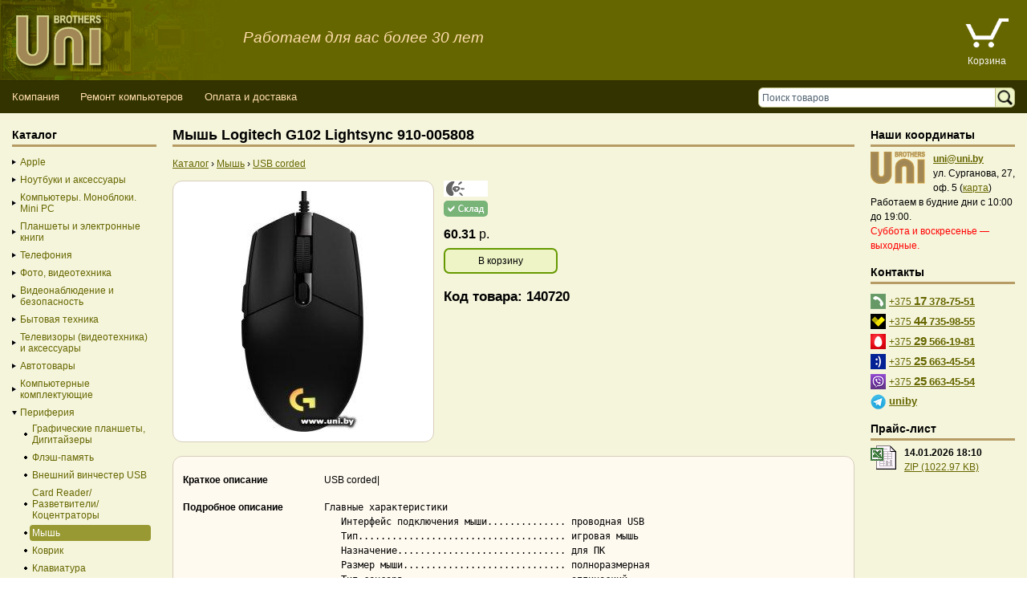

--- FILE ---
content_type: text/html; charset=UTF-8
request_url: https://uni.by/shop/w/Item/logitech_g102_lightsync_910-005808/
body_size: 8530
content:
<!DOCTYPE html>
<html lang="ru">
<head>

<script async src="https://www.googletagmanager.com/gtag/js?id=UA-11967620-1"></script>
<script>
  window.dataLayer = window.dataLayer || [];
  function gtag(){dataLayer.push(arguments);}
  gtag('js', new Date());
  gtag('config', 'UA-11967620-1');
</script>

<script>
  var web_cart_disabled = 0;
</script>
<title>Мышь - Logitech G102 Lightsync 910-005808 - купить в Минске с доставкой</title>
<meta http-equiv="Content-Type" content="text/html; charset=utf-8"/>
<meta name="viewport" content="width=device-width, initial-scale=1"/>
<meta name="description" content="В нашем интернет-магазине вы можете купить Logitech G102 Lightsync 910-005808. "/>
<meta name="keywords" content="Мышь, Logitech G102 Lightsync 910-005808"/>
<link rel="icon" type="image/x-icon" href="/favicon.ico"/>
<link rel="manifest" href="/manifest.json"/>
<meta property="og:url" content="https://uni.by/shop/w/Item/logitech_g102_lightsync_910-005808/"/>
<meta property="og:type" content="website"/>
<meta property="og:title" content="Мышь - Logitech G102 Lightsync 910-005808 - купить в Минске с доставкой"/>
<meta property="og:description" content="В нашем интернет-магазине вы можете купить Logitech G102 Lightsync 910-005808. "/>
<meta property="og:image" content="https://uni.by/files/ItemsImages/140720_r300.jpg"/>
<meta name='yandex-verification' content='631da62ef9df2d7f' />
<meta name="robots" content="index,follow" />
<link href="/images/skins/default/css/styles.all.css" rel="stylesheet" type="text/css" />
<!--[if lt IE 8]>
<link href="/images/skins/default/css/ie.css" rel="stylesheet" type="text/css" />
<![endif]-->

<link href="/images/skins/default/css/spry.menu.bar.css" rel="stylesheet" type="text/css" />
<script src="/images/skins/default/js/spry.menu.bar.min.js"></script>

<script src="/images/skins/default/js/jquery-1.12.4.min.js"></script>

<link href="/colorbox-1.6.4/colorbox.css" type="text/css" rel="stylesheet" media="screen" />
<script src="/colorbox-1.6.4/jquery.colorbox-min.js"></script>

<link href="/images/skins/default/css/hint.css" type="text/css" rel="stylesheet" />
<script src="/images/skins/default/js/hint.js"></script>
<script src="/images/skins/default/js/utils.js?20250210"></script>

<style>
	#slogan {color: navajowhite; font-size: 14pt; font-style: italic}
	@media screen and (max-width: 700px) {#slogan {display: none}}
</style>

</head>
<body>

<script>
(function(m,e,t,r,i,k,a){m[i]=m[i]||function(){(m[i].a=m[i].a||[]).push(arguments)};
m[i].l=1*new Date();k=e.createElement(t),a=e.getElementsByTagName(t)[0],k.async=1,k.src=r,a.parentNode.insertBefore(k,a)})
(window, document, "script", "https://mc.yandex.ru/metrika/tag.js", "ym");
ym(37785115, "init", {
	clickmap:true,
	trackLinks:true,
	accurateTrackBounce:true
});
</script>
<noscript><div><img src="https://mc.yandex.ru/watch/37785115" style="position:absolute; left:-9999px;" alt="" /></div></noscript>

<div id="ex_" style="position:absolute; display:none;left:250px;top:250px;"></div>
<div id="container">
  <div id="header">
    <div class="logo"><a href="/"><img src="/images/skins/default/images/logo.png" width="300" height="100" alt="Logo" style="vertical-align: middle" /></a>
		<span id="slogan">Работаем для вас более 30 лет</span>
	</div>
<!--	<div class="info">
      <p class="duty"><img src="/images/skins/default/images/opened.gif"  alt="Пн.-Пт. с 9.00 до 19.00; Сб.-Вс. с 10.00 до 16.00" /></p>
      <div><div class="contact_phones">

<div class="contact_tel"><small>017</small> <a href="tel:+375173787551">378-75-51</a></div>
<br>
<div class="contact_tel_mts" title="MTS"><small>029</small> <a href="tel:+375295661981">566-19-81</a></div>

<div class="contact_tel_velcom" title="Velcom"><small>044</small> <a href="tel:+375447359855">735-98-55</a></div>

<div class="contact_tel_life" title="Life"><small>025</small> <a href="tel:+375256634554">663-45-54</a></div>

<div class="contact_tel_viber" title="Viber"><small>025</small> <nobr><a href="viber://add?number=%2B375256634554">663-45-54</a></nobr></div>

</div></div>
    </div>-->
	<div class="basket">
      <ul>
				<li id="cart-item"><a href="/cart/" title="Корзина"><img src="/images/skins/default/images/icon_basket_empty.png" width="60" alt="Корзина" /><span id="cart_count_item"></span></a></li>
		<li><a href="/cart/" title="Корзина">Корзина</a></li>
		      </ul>
    </div>

    
    <div class="clearfloat">&nbsp;</div>

    
        <div class="menu">
      <div class="tools">
        <div class="search-form">
          <form action="/search/" name="search" method="get">
            <div class="input-wrapper">
              <input id="search_field" aria-label="Поиск товаров" name="q" autocomplete="off" type="text" value="Поиск товаров" onfocus="if(this.value=='Поиск товаров') this.value=''" onblur="if(this.value=='') this.value='Поиск товаров'" />
			  <div class="search_results_wrapper"><div class="search_results"><ul></ul></div></div>
            </div>
            <div class="controls-wrapper">
              <input type="image" src="/images/skins/default/images/search_icon.png" alt="Поиск" />
            </div>
          </form>
        </div>
      </div>

 
                                                      

      <ul id="MenuBar" class="menubar">
		  <li id="catalogButton"><a href="#sidebar-left">Каталог</a></li>


        
	    
                <li><a href="https://uni.by/about_company/" >Компания</a>        <ul>
        
	    

        
	        
        <li><a href="https://uni.by/sertificate/"  ><i class="bg">&nbsp;</i><b class="link">Лицензии, сертификаты и документы</b></a></li>
    
	    

        
	
            <li><a href="https://uni.by/public_offer/"  ><i class="bg">&nbsp;</i><b class="link">Договор публичной оферты</b></a></li>
            </ul>
        </li>
        

        
	    
                <li><a href="https://uni.by/it_services/" >Ремонт компьютеров</a>        <ul>
        
	    

        
	
            <li><a href="https://uni.by/it_services/it_outsourcing/"  ><i class="bg">&nbsp;</i><b class="link">IT-аутсорсинг</b></a></li>
            </ul>
        </li>
        

        
	    
                <li><a href="https://uni.by/oplata/"  >Оплата и доставка</a></li>
        
	    

      </ul>
      <script>
<!--
var MenuBar = new Spry.Widget.MenuBar("MenuBar");
//-->
</script>     
    </div>
    <div class="clearfloat">&nbsp;</div>
	
	<style type="text/css">
		.holiday {background: gold; color: black; padding: 1em}
		.holiday ul { list-style-type: disc}
		.holiday li {margin-left: 1em}
	</style>
	
    
  </div><!-- end #header -->
  <div id="contentWrapper">
  <div id="mainContent">
    <div class="inner">
 

    


	
	
	

	
    
<div itemscope itemtype="http://schema.org/Product">
	<div itemprop="name">
		<h1 class="good_item_header">Мышь Logitech G102 Lightsync 910-005808</h1>
	</div>

	
	<div class="path" itemscope itemtype="http://schema.org/BreadcrumbList">
		<span itemprop="itemListElement" itemscope itemtype="http://schema.org/ListItem"><a itemprop="item" href="#sidebar-left"><span itemprop="name">Каталог</span></a><meta itemprop="position" content="1" /></span>
		<span class="separator">›</span>
		<span itemprop="itemListElement" itemscope itemtype="http://schema.org/ListItem"><a itemprop="item" href="/shop/w/Catalog/58/"><span itemprop="name">Мышь</span></a><meta itemprop="position" content="2" /></span>
																																													<span class="separator">›</span>
				<span itemprop="itemListElement" itemscope itemtype="http://schema.org/ListItem"><a itemprop="item" href="/shop/w/Catalog/58/filter/5f8abebb98c241dcc2704bbd8b59cc4d/"><span itemprop="name">USB corded</span></a><meta itemprop="position" content="3" /></span>
						</div>

	
	<div class="good">
		<div class="head">
			<div class="image">
				<img itemprop="image" src="/files/ItemsImages/140720_r300.jpg" width=300 alt="Купить Logitech G102 Lightsync 910-005808 в Минске, доставка по Беларуси"/>
			</div>
			<div class="info">
				<div>
											<a href="/shop/w/Catalog/58/brand/38/">
															<img src="/files/brands/brand_logitech.gif" width="55" height="20" title="Logitech" />
													</a>
														</div>
												<div class="stock">
											<img src="/images/icons/stat_01.gif" title="Товар находится на складе">
									</div>
								<div itemprop="offers" itemscope itemtype="http://schema.org/Offer">
											<span class="price">
							<b>60.31
</b>	р.
							<meta itemprop="price" content="60.31">
							<meta itemprop="priceCurrency" content="BYN">
															<link itemprop="availability" href="http://schema.org/InStock">
													</span>
									</div>
															<div class="buttons">
							<ul>
								<li class="greenbtn"><a rel="nofollow" href="/cart/?do=i_wanna_buy&iid=63840" class="button buy-btn">В корзину</a></li>
															</ul>
						</div>
																	<div>
					<h2>Код товара: 140720</h2>
				</div>
			</div>
		</div>

		<div class="panel">
			<div class="features">
				<div class="line"><b class="title">Краткое описание</b>
					<div class="description" >USB corded|</div>
				</div>
				<div class="line">
																					<b class="title">Подробное описание</b>
						<div class="description" style="font-size: 12px; word-wrap: break-word; font-family: consolas, monospace; white-space: pre-wrap;" itemprop="description">Главные характеристики
   Интерфейс подключения мыши.............. проводная USB
   Тип..................................... игровая мышь
   Назначение.............................. для ПК
   Размер мыши............................. полноразмерная
   Тип сенсора............................. оптический
   Максимальное разрешение сенсора......... 8 000 dpi
   Максимальная частота опроса............. 1000 Гц
   Материал корпуса........................ пластик
   Подсветка............................... Да; RGB, Lightsync
   Цвет.................................... черный
Основные параметры
   Длина провода........................... 2.1 м
   Изменяемое разрешение................... Да
   Встроенная память....................... Да
   Грузы................................... Нет
   Сменные панели.......................... Нет
   Количество кнопок....................... 6
   Дополнительные кнопки................... вперед/назад, смена разрешения, программируемые
                                            кнопки
   Количество колёс прокрутки.............. 1
   Тип колеса прокрутки.................... с нажатием
   Оплетка провода......................... Нет
   Тихий клик.............................. Нет
   Коврик в комплекте...................... Нет
Вес и габариты
   Длина................................... 116.6 мм
   Ширина.................................. 62.15 мм
   Высота.................................. 38.2 мм
   Вес..................................... 85 г
</div>
									</div>
				<div class="line"><b class="title">Наличие</b>
					<div class="description">
																								Склад					</div>
				</div>
				<div class="line"><b class="title">Гарантия</b>
					<div class="description">12 мес.</div>
				</div>
															<div class="line"><b class="title">Производитель</b>
							<div class="description">"Logitech Technology (Suzhou) Co., Ltd", № 3 Songshan Road, 215129 Suzhou New District, Suzhou Jiangsu, Китай</div>
						</div>
																<div class="line"><b class="title">Импортер</b>
							<div class="description">ООО "БВКомпьютерс", г.Минск, пер.Липковский, 12</div>
						</div>
																<div class="line"><b class="title">Сервис</b>
							<div class="description">ЧПТУП "Технодинамика", г. Минск, ул. Козлова, 3, офис 5а</div>
						</div>
												</div>
		</div>
		<p class="info"><a href="/shop/delivery/">Доставка по Минску в течение 24 часов</a></p>
	</div>
</div>


  
	
  </div><!-- end #mainContent inner -->
  </div><!-- end #mainContent -->
  </div><!-- end #contentWrapper -->

  <div id="sidebar-left">
	<div class="inner">
    <div class="panel">

                
<h3>Каталог</h3>



				
	

<ul class="catalog">

	
				
					
							
					<li class="closed"><a class="plus" href="/shop/w/Catalog/1/">Apple</a>
					<ul style="padding-left:15px">
																								
											<li class="bgtop"><a href="/shop/w/Catalog/19/">Apple</a></li>
																	</ul>
		</li>
	
	
				
	
	
				
					
												
					<li class="closed"><a class="plus" href="/shop/w/Catalog/3/">Ноутбуки и аксессуары</a>
					<ul style="padding-left:15px">
																								
											<li class="bgtop"><a href="/shop/w/Catalog/20/">Ноутбуки</a></li>
																														
											<li class="bgtop"><a href="/shop/w/Catalog/21/">Аксессуары к ноутбукам</a></li>
																	</ul>
		</li>
	
	
				
					
												
					<li class="closed"><a class="plus" href="/shop/w/Catalog/4/">Компьютеры. Моноблоки. Mini PC</a>
					<ul style="padding-left:15px">
																								
											<li class="bgtop"><a href="/shop/w/Catalog/22/">Моноблоки/Mini PC</a></li>
																														
											<li class="bgtop"><a href="/shop/w/Catalog/23/">КОМПЬЮТЕРЫ-ГОТОВЫЕ РЕШЕНИЯ</a></li>
																	</ul>
		</li>
	
	
				
					
																	
					<li class="closed"><a class="plus" href="/shop/w/Catalog/5/">Планшеты и электронные книги</a>
					<ul style="padding-left:15px">
																								
											<li class="bgtop"><a href="/shop/w/Catalog/24/">Планшеты</a></li>
																														
											<li class="bgtop"><a href="/shop/w/Catalog/25/">Электронные книги</a></li>
																														
											<li class="bgtop"><a href="/shop/w/Catalog/26/">Чехлы</a></li>
																	</ul>
		</li>
	
	
				
					
																	
					<li class="closed"><a class="plus" href="/shop/w/Catalog/6/">Телефония</a>
					<ul style="padding-left:15px">
																								
											<li class="bgtop"><a href="/shop/w/Catalog/27/">Мобильные телефоны/Bluetooth гарнитура/Аксессуары</a></li>
																														
											<li class="bgtop"><a href="/shop/w/Catalog/28/">Аксессуары к мобильным</a></li>
																														
											<li class="bgtop"><a href="/shop/w/Catalog/29/">Факсы, телефоны, АТС, Прочее</a></li>
																	</ul>
		</li>
	
	
				
					
												
					<li class="closed"><a class="plus" href="/shop/w/Catalog/7/">Фото, видеотехника</a>
					<ul style="padding-left:15px">
																								
											<li class="bgtop"><a href="/shop/w/Catalog/30/">Цифровые фото(видео) устройства</a></li>
																														
											<li class="bgtop"><a href="/shop/w/Catalog/31/">Веб-камера</a></li>
																	</ul>
		</li>
	
	
				
					
							
					<li class="closed"><a class="plus" href="/shop/w/Catalog/8/">Видеонаблюдение и безопасность</a>
					<ul style="padding-left:15px">
																								
											<li class="bgtop"><a href="/shop/w/Catalog/32/">Видеонаблюдение</a></li>
																	</ul>
		</li>
	
	
				
					
																						
					<li class="closed"><a class="plus" href="/shop/w/Catalog/9/">Бытовая техника</a>
					<ul style="padding-left:15px">
																								
											<li class="bgtop"><a href="/shop/w/Catalog/33/">Техника для кухни</a></li>
																														
											<li class="bgtop"><a href="/shop/w/Catalog/34/">Техника для дома</a></li>
																														
											<li class="bgtop"><a href="/shop/w/Catalog/35/">Климатическая техника</a></li>
																														
											<li class="bgtop"><a href="/shop/w/Catalog/36/">Техника для ухода за телом</a></li>
																	</ul>
		</li>
	
	
				
					
																											
					<li class="closed"><a class="plus" href="/shop/w/Catalog/10/">Телевизоры (видеотехника) и аксессуары</a>
					<ul style="padding-left:15px">
																								
											<li class="bgtop"><a href="/shop/w/Catalog/89/">DVD и Blu-ray плеера</a></li>
																														
											<li class="bgtop"><a href="/shop/w/Catalog/37/">Телевизоры</a></li>
																														
											<li class="bgtop"><a href="/shop/w/Catalog/38/">Кронштейны</a></li>
																														
											<li class="bgtop"><a href="/shop/w/Catalog/39/">Оборудование к TV аппаратуре</a></li>
																														
											<li class="bgtop"><a href="/shop/w/Catalog/40/">Проектор</a></li>
																	</ul>
		</li>
	
	
				
					
							
					<li class="closed"><a class="plus" href="/shop/w/Catalog/11/">Автотовары</a>
					<ul style="padding-left:15px">
																								
											<li class="bgtop"><a href="/shop/w/Catalog/41/">Автотовары</a></li>
																	</ul>
		</li>
	
	
				
					
																																																																			
					<li class="closed"><a class="plus" href="/shop/w/Catalog/12/">Компьютерные комплектующие</a>
					<ul style="padding-left:15px">
																								
											<li class="bgtop"><a href="/shop/w/Catalog/42/">Процессор</a></li>
																														
											<li class="bgtop"><a href="/shop/w/Catalog/43/">Кулер</a></li>
																														
											<li class="bgtop"><a href="/shop/w/Catalog/44/">Материнская плата</a></li>
																														
											<li class="bgtop"><a href="/shop/w/Catalog/45/">Память</a></li>
																														
											<li class="bgtop"><a href="/shop/w/Catalog/46/">Видеокарта</a></li>
																														
											<li class="bgtop"><a href="/shop/w/Catalog/47/">TV-тюнеры</a></li>
																														
											<li class="bgtop"><a href="/shop/w/Catalog/48/">SSD</a></li>
																														
											<li class="bgtop"><a href="/shop/w/Catalog/49/">Винчестер</a></li>
																														
											<li class="bgtop"><a href="/shop/w/Catalog/50/">Корпус</a></li>
																														
											<li class="bgtop"><a href="/shop/w/Catalog/51/">Блок питания</a></li>
																														
											<li class="bgtop"><a href="/shop/w/Catalog/52/">Флоппи-дисковод</a></li>
																														
											<li class="bgtop"><a href="/shop/w/Catalog/53/">Оптические приводы</a></li>
																														
											<li class="bgtop"><a href="/shop/w/Catalog/54/">Звуковая карта</a></li>
																	</ul>
		</li>
	
	
				
					
																																																																									
					<li class="open"><a class="minus" href="/shop/w/Catalog/13/">Периферия</a>
					<ul style="padding-left:15px">
																								
											<li class="bgtop"><a href="/shop/w/Catalog/88/">Графические планшеты, Дигитайзеры</a></li>
																														
											<li class="bgtop"><a href="/shop/w/Catalog/55/">Флэш-память</a></li>
																														
											<li class="bgtop"><a href="/shop/w/Catalog/56/">Внешний винчестер USB</a></li>
																														
											<li class="bgtop"><a href="/shop/w/Catalog/57/">Card Reader/Разветвители/Коцентраторы</a></li>
																														
											<li class="bgtop"><a href="/shop/w/Catalog/58/"><b>Мышь</b></a></li>
																														
											<li class="bgtop"><a href="/shop/w/Catalog/59/">Коврик</a></li>
																														
											<li class="bgtop"><a href="/shop/w/Catalog/60/">Клавиатура</a></li>
																														
											<li class="bgtop"><a href="/shop/w/Catalog/61/">Монитор</a></li>
																														
											<li class="bgtop"><a href="/shop/w/Catalog/62/">Принтер</a></li>
																														
											<li class="bgtop"><a href="/shop/w/Catalog/63/">Сканер</a></li>
																														
											<li class="bgtop"><a href="/shop/w/Catalog/64/">ИБП(UPS)/Стабилизаторы/Батареи/Аксессуары</a></li>
																														
											<li class="bgtop"><a href="/shop/w/Catalog/65/">Корпус для HDD/Cетевой накопитель</a></li>
																	</ul>
		</li>
	
	
				
					
																	
					<li class="closed"><a class="plus" href="/shop/w/Catalog/14/">Аудиотехника</a>
					<ul style="padding-left:15px">
																								
											<li class="bgtop"><a href="/shop/w/Catalog/66/">Multimedia Players</a></li>
																														
											<li class="bgtop"><a href="/shop/w/Catalog/67/">Колонки</a></li>
																														
											<li class="bgtop"><a href="/shop/w/Catalog/68/">Наушники, Микрофоны</a></li>
																	</ul>
		</li>
	
	
				
					
																	
					<li class="closed"><a class="plus" href="/shop/w/Catalog/15/">Сетевое оборудование</a>
					<ul style="padding-left:15px">
																								
											<li class="bgtop"><a href="/shop/w/Catalog/69/">Модем</a></li>
																														
											<li class="bgtop"><a href="/shop/w/Catalog/70/">Сетевое оборудование и элементы</a></li>
																														
											<li class="bgtop"><a href="/shop/w/Catalog/71/">Беспроводное оборудование</a></li>
																	</ul>
		</li>
	
	
				
					
												
					<li class="closed"><a class="plus" href="/shop/w/Catalog/16/">Кабели, контроллеры, переходники</a>
					<ul style="padding-left:15px">
																								
											<li class="bgtop"><a href="/shop/w/Catalog/72/">Контроллеры(Переходники)</a></li>
																														
											<li class="bgtop"><a href="/shop/w/Catalog/73/">Кабели, переходники</a></li>
																	</ul>
		</li>
	
	
				
					
																						
					<li class="closed"><a class="plus" href="/shop/w/Catalog/17/">Расходные материалы</a>
					<ul style="padding-left:15px">
																								
											<li class="bgtop"><a href="/shop/w/Catalog/74/">Фото-бумага, Аксесуары</a></li>
																														
											<li class="bgtop"><a href="/shop/w/Catalog/75/">Накопители</a></li>
																														
											<li class="bgtop"><a href="/shop/w/Catalog/76/">Чистящие средства</a></li>
																														
											<li class="bgtop"><a href="/shop/w/Catalog/77/">Расходные материалы для принтера</a></li>
																	</ul>
		</li>
	
	
				
					
																																																				
					<li class="closed"><a class="plus" href="/shop/w/Catalog/18/">Прочее</a>
					<ul style="padding-left:15px">
																								
											<li class="bgtop"><a href="/shop/w/Catalog/78/">Сувениры. Полезные мелочи</a></li>
																														
											<li class="bgtop"><a href="/shop/w/Catalog/79/">Модели Авто Техника Игрушки Конструктор</a></li>
																														
											<li class="bgtop"><a href="/shop/w/Catalog/80/">Джойстики, Рули, Игровая консоль...</a></li>
																														
											<li class="bgtop"><a href="/shop/w/Catalog/81/">Инструменты, Электрооборудование, Техника</a></li>
																														
											<li class="bgtop"><a href="/shop/w/Catalog/82/">Прочее</a></li>
																														
											<li class="bgtop"><a href="/shop/w/Catalog/83/">Програмное обеспечение</a></li>
																														
											<li class="bgtop"><a href="/shop/w/Catalog/84/">Сумки,Рюкзаки,Чехлы...</a></li>
																														
											<li class="bgtop"><a href="/shop/w/Catalog/85/">Освещение</a></li>
																														
											<li class="bgtop"><a href="/shop/w/Catalog/86/">Радиокомпоненты, Arduino</a></li>
																														
											<li class="bgtop"><a href="/shop/w/Catalog/87/">Уцененный товар</a></li>
																	</ul>
		</li>
	</ul>

    
    
    </div>

      </div><!-- end #sidebar-left inner -->
  </div><!-- end #sidebar-left -->

      
  <div id="sidebar-right">
	<div class="inner">

<div class="info-section first">
  <h3 class=headingSm>Наши координаты</h3>
  <table width=100% border=0 cellspacing=0 cellpadding=0>
  <tr>
  <td valign=top width=68><a href="/about_company/"><img src=/images/skins/default/images/uni_logo.gif alt=UniBrothers height=40 width=68 border=0></a></td>
  <td class=spacer><img src=/images/skins/default/images/spacer.gif height=1 width=10></td>
  <td class=rightPane><a href=mailto:uni@uni.by><b>uni@uni.by</b></a><br>
  ул.&nbsp;Сурганова, 27, оф.&nbsp;5
  (<a href="/map/">карта</a>)</td>
  </tr>
  </table>
  <p>Работаем в будние дни с 10:00 до 19:00.</p>
  <p style="color:red">Суббота и воскресенье &mdash; выходные.</p>

    </div>

<div class="info-section">
  <h3 class=headingSm>Контакты</h3>
  <div class="phone"><img src="/images/skins/default/images/i_tel.png" alt="Гор. телефон"> <a href="tel:+375173787551">+375 <span class="phone-code">17</span> <b>378-75-51</b></a></div>
  <div class="phone"><img src="/images/skins/default/images/i_tel_velcom.png" alt="Велком"> <a href="tel:+375447359855">+375 <span class="phone-code">44</span> <b>735-98-55</b></a></div>
  <div class="phone"><img src="/images/skins/default/images/i_tel_mts.png" alt="МТС"> <a href="tel:+375295661981">+375 <span class="phone-code">29</span> <b>566-19-81</b></a></div>
  <div class="phone"><img src="/images/skins/default/images/i_tel_life.png" alt="Лайф"> <a href="tel:+375256634554">+375 <span class="phone-code">25</span> <b>663-45-54</b></a></div>
  <div class="phone"><img src="/images/skins/default/images/i_tel_viber.png" alt="Вайбер"> <a href="viber:add?number=%2B375256634554">+375 <span class="phone-code">25</span> <b>663-45-54</b></a></div>
<!--  <div class="phone"><img src="/images/skins/default/images/i_tel_skype.png" alt="Скайп"> <a href="skype:www.uni.by"><b>www.uni.by</b></a></div>-->
  <div class="phone"><img src="/images/skins/default/images/i_telegram.png" alt="Телеграм"> <a href="https://t.me/uniby"><b>uniby</b></a></div>
</div>

<div class="info-section">
  <h3 class=headingSm>Прайс-лист</h3><table width=100% border=0 cellspacing=0 cellpadding=0>
  <tr>
  <td valign=top width=32><a href=/uni_price.zip><img src=/images/skins/default/images/xls.gif alt="Прайс-лист" height=32 width=32 border=0></a></td>
  <td class=rightPane width=10><img src=/images/skins/default/images/spacer.gif height=1 width=10></td>
  <td class=rightPane>
  <b>14.01.2026 18:10</b>
  <br><a href="/uni_price.zip">ZIP (1022.97 KB)</a>
  </td>
  </tr>
  </table>
    <div class="extra">

    
    </div>
</div>

  </div><!-- end #sidebar-right inner -->
  </div><!-- end #sidebar-right -->

  <div id="footer">    
    <div class="extra"><a href="/"><img src="/images/skins/default/images/logo_gray.png" width="68" height="68" alt="UniBrothers" /></a></div>
    <div class="counters"></div>
    <div class="info">
      <div>Владелец магазина: ОДО &laquo;ЮниБразерс&raquo;. Свидетельство о регистрации №100620389 выдано 16.02.1994 Минским городским исполнительным комитетом. УНП 100620389.<br/>
Интернет-магазин зарегистрирован в Торговом реестре 28.06.2016.<br/>
<a href="/oplata/">Способы оплаты товара</a>: наличный расчет, безналичный расчет.<br/>
Пункт выдачи заказов а также книга замечаний и предложений находится в магазине ОДО «ЮниБразерс» по адресу <a href="/map/">г.&nbsp;Минск, ул.&nbsp;Сурганова, 27, офис&nbsp;5</a>.
<br/></div>
	          <div><a href="/login/" rel="nofollow">Вход</a></div>
          </div>
  </div><!-- end #footer -->
</div><!-- end #container -->


<div id="hint"></div>
</body>
</html>          